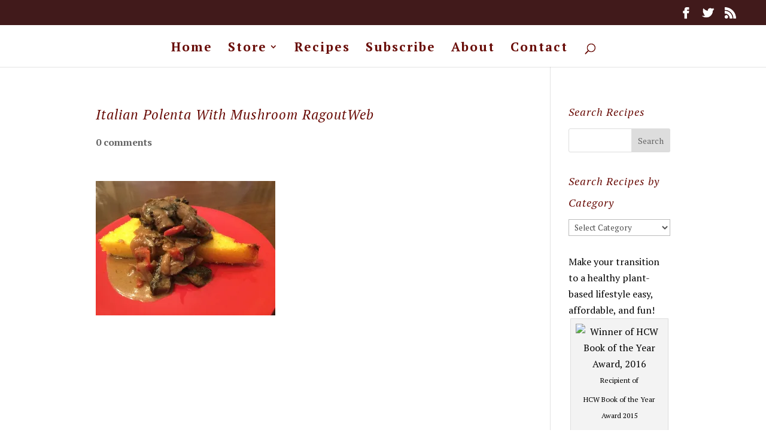

--- FILE ---
content_type: text/html; charset=utf-8
request_url: https://www.google.com/recaptcha/api2/aframe
body_size: 266
content:
<!DOCTYPE HTML><html><head><meta http-equiv="content-type" content="text/html; charset=UTF-8"></head><body><script nonce="LhkhFei-QaSAUrIIoGJdAQ">/** Anti-fraud and anti-abuse applications only. See google.com/recaptcha */ try{var clients={'sodar':'https://pagead2.googlesyndication.com/pagead/sodar?'};window.addEventListener("message",function(a){try{if(a.source===window.parent){var b=JSON.parse(a.data);var c=clients[b['id']];if(c){var d=document.createElement('img');d.src=c+b['params']+'&rc='+(localStorage.getItem("rc::a")?sessionStorage.getItem("rc::b"):"");window.document.body.appendChild(d);sessionStorage.setItem("rc::e",parseInt(sessionStorage.getItem("rc::e")||0)+1);localStorage.setItem("rc::h",'1767153575452');}}}catch(b){}});window.parent.postMessage("_grecaptcha_ready", "*");}catch(b){}</script></body></html>